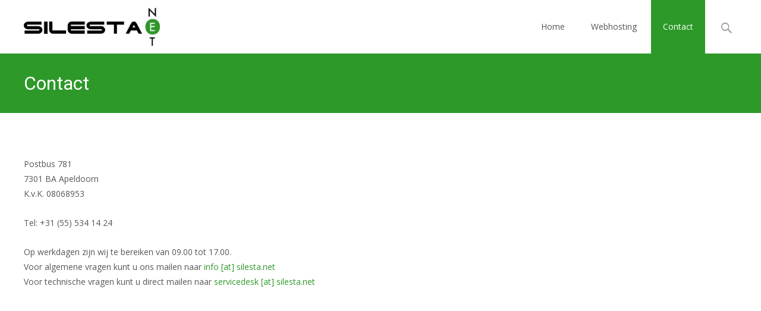

--- FILE ---
content_type: text/html; charset=UTF-8
request_url: https://www.silesta.net/contact/
body_size: 6291
content:

<!DOCTYPE html>
<html lang="nl">
<head>
	<meta charset="UTF-8">
	<meta name="viewport" content="width=device-width">
	 
	<link rel="profile" href="http://gmpg.org/xfn/11">
	<link rel="pingback" href="https://www.silesta.net/xmlrpc.php">
	<title>Contact &#8211; Silesta.NET</title>
<link rel='dns-prefetch' href='//netdna.bootstrapcdn.com' />
<link rel='dns-prefetch' href='//fonts.googleapis.com' />
<link rel='dns-prefetch' href='//s.w.org' />
<link rel="alternate" type="application/rss+xml" title="Silesta.NET &raquo; Feed" href="https://www.silesta.net/feed/" />
<link rel="alternate" type="application/rss+xml" title="Silesta.NET &raquo; Reactiesfeed" href="https://www.silesta.net/comments/feed/" />
		<script type="text/javascript">
			window._wpemojiSettings = {"baseUrl":"https:\/\/s.w.org\/images\/core\/emoji\/11\/72x72\/","ext":".png","svgUrl":"https:\/\/s.w.org\/images\/core\/emoji\/11\/svg\/","svgExt":".svg","source":{"concatemoji":"https:\/\/www.silesta.net\/wp-includes\/js\/wp-emoji-release.min.js?ver=25412578ffae824eb05ed63a4dafb844"}};
			!function(e,a,t){var n,r,o,i=a.createElement("canvas"),p=i.getContext&&i.getContext("2d");function s(e,t){var a=String.fromCharCode;p.clearRect(0,0,i.width,i.height),p.fillText(a.apply(this,e),0,0);e=i.toDataURL();return p.clearRect(0,0,i.width,i.height),p.fillText(a.apply(this,t),0,0),e===i.toDataURL()}function c(e){var t=a.createElement("script");t.src=e,t.defer=t.type="text/javascript",a.getElementsByTagName("head")[0].appendChild(t)}for(o=Array("flag","emoji"),t.supports={everything:!0,everythingExceptFlag:!0},r=0;r<o.length;r++)t.supports[o[r]]=function(e){if(!p||!p.fillText)return!1;switch(p.textBaseline="top",p.font="600 32px Arial",e){case"flag":return s([55356,56826,55356,56819],[55356,56826,8203,55356,56819])?!1:!s([55356,57332,56128,56423,56128,56418,56128,56421,56128,56430,56128,56423,56128,56447],[55356,57332,8203,56128,56423,8203,56128,56418,8203,56128,56421,8203,56128,56430,8203,56128,56423,8203,56128,56447]);case"emoji":return!s([55358,56760,9792,65039],[55358,56760,8203,9792,65039])}return!1}(o[r]),t.supports.everything=t.supports.everything&&t.supports[o[r]],"flag"!==o[r]&&(t.supports.everythingExceptFlag=t.supports.everythingExceptFlag&&t.supports[o[r]]);t.supports.everythingExceptFlag=t.supports.everythingExceptFlag&&!t.supports.flag,t.DOMReady=!1,t.readyCallback=function(){t.DOMReady=!0},t.supports.everything||(n=function(){t.readyCallback()},a.addEventListener?(a.addEventListener("DOMContentLoaded",n,!1),e.addEventListener("load",n,!1)):(e.attachEvent("onload",n),a.attachEvent("onreadystatechange",function(){"complete"===a.readyState&&t.readyCallback()})),(n=t.source||{}).concatemoji?c(n.concatemoji):n.wpemoji&&n.twemoji&&(c(n.twemoji),c(n.wpemoji)))}(window,document,window._wpemojiSettings);
		</script>
		<style type="text/css">
img.wp-smiley,
img.emoji {
	display: inline !important;
	border: none !important;
	box-shadow: none !important;
	height: 1em !important;
	width: 1em !important;
	margin: 0 .07em !important;
	vertical-align: -0.1em !important;
	background: none !important;
	padding: 0 !important;
}
</style>
<link rel='stylesheet' id='font-awesome-css'  href='//netdna.bootstrapcdn.com/font-awesome/4.1.0/css/font-awesome.min.css?ver=4.1.0' type='text/css' media='all' />
<link rel='stylesheet' id='owl-carousel-css'  href='https://www.silesta.net/wp-content/plugins/templatesnext-toolkit/css/owl.carousel.css?ver=2.2.1' type='text/css' media='all' />
<link rel='stylesheet' id='owl-carousel-transitions-css'  href='https://www.silesta.net/wp-content/plugins/templatesnext-toolkit/css/owl.transitions.css?ver=1.3.2' type='text/css' media='all' />
<link rel='stylesheet' id='colorbox-css'  href='https://www.silesta.net/wp-content/plugins/templatesnext-toolkit/css/colorbox.css?ver=1.5.14' type='text/css' media='all' />
<link rel='stylesheet' id='animate-css'  href='https://www.silesta.net/wp-content/plugins/templatesnext-toolkit/css/animate.css?ver=3.5.1' type='text/css' media='all' />
<link rel='stylesheet' id='tx-style-css'  href='https://www.silesta.net/wp-content/plugins/templatesnext-toolkit/css/tx-style.css?ver=1.01' type='text/css' media='all' />
<link rel='stylesheet' id='imax-fonts-css'  href='//fonts.googleapis.com/css?family=Open+Sans%3A300%2C400%2C700%2C300italic%2C400italic%2C700italic%7CRoboto%3A300%2C400%2C700&#038;subset=latin%2Clatin-ext' type='text/css' media='all' />
<link rel='stylesheet' id='genericons-css'  href='https://www.silesta.net/wp-content/themes/i-max/fonts/genericons.css?ver=2.09' type='text/css' media='all' />
<link rel='stylesheet' id='side-menu-css'  href='https://www.silesta.net/wp-content/themes/i-max/css/jquery.sidr.dark.css?ver=2014-01-12' type='text/css' media='all' />
<link rel='stylesheet' id='owl-carousel-theme-css'  href='https://www.silesta.net/wp-content/themes/i-max/css/owl.theme.css?ver=2014-01-12' type='text/css' media='all' />
<link rel='stylesheet' id='imax-style-css'  href='https://www.silesta.net/wp-content/themes/i-max/style.css?ver=2016-07-22' type='text/css' media='all' />
<link rel='stylesheet' id='imax-blog-layout-css'  href='https://www.silesta.net/wp-content/themes/i-max/css/twocol-blog.css?ver=2014-03-11' type='text/css' media='all' />
<link rel='stylesheet' id='imax-extra-stylesheet-css'  href='https://www.silesta.net/wp-content/themes/i-max/css/extra-style.css?ver=2014-03-11' type='text/css' media='all' />
<link rel='stylesheet' id='responsive-menu-css'  href='https://www.silesta.net/wp-content/themes/i-max/inc/responsive-menu/css/wprmenu.css?ver=1.01' type='text/css' media='all' />
<script type='text/javascript' src='https://www.silesta.net/wp-includes/js/jquery/jquery.js?ver=1.12.4'></script>
<script type='text/javascript' src='https://www.silesta.net/wp-includes/js/jquery/jquery-migrate.min.js?ver=1.4.1'></script>
<link rel='https://api.w.org/' href='https://www.silesta.net/wp-json/' />
<link rel="EditURI" type="application/rsd+xml" title="RSD" href="https://www.silesta.net/xmlrpc.php?rsd" />
<link rel="wlwmanifest" type="application/wlwmanifest+xml" href="https://www.silesta.net/wp-includes/wlwmanifest.xml" /> 

<link rel="canonical" href="https://www.silesta.net/contact/" />
<link rel='shortlink' href='https://www.silesta.net/?p=40' />
<link rel="alternate" type="application/json+oembed" href="https://www.silesta.net/wp-json/oembed/1.0/embed?url=https%3A%2F%2Fwww.silesta.net%2Fcontact%2F" />
<link rel="alternate" type="text/xml+oembed" href="https://www.silesta.net/wp-json/oembed/1.0/embed?url=https%3A%2F%2Fwww.silesta.net%2Fcontact%2F&#038;format=xml" />
<script type="text/javascript">
(function(url){
	if(/(?:Chrome\/26\.0\.1410\.63 Safari\/537\.31|WordfenceTestMonBot)/.test(navigator.userAgent)){ return; }
	var addEvent = function(evt, handler) {
		if (window.addEventListener) {
			document.addEventListener(evt, handler, false);
		} else if (window.attachEvent) {
			document.attachEvent('on' + evt, handler);
		}
	};
	var removeEvent = function(evt, handler) {
		if (window.removeEventListener) {
			document.removeEventListener(evt, handler, false);
		} else if (window.detachEvent) {
			document.detachEvent('on' + evt, handler);
		}
	};
	var evts = 'contextmenu dblclick drag dragend dragenter dragleave dragover dragstart drop keydown keypress keyup mousedown mousemove mouseout mouseover mouseup mousewheel scroll'.split(' ');
	var logHuman = function() {
		if (window.wfLogHumanRan) { return; }
		window.wfLogHumanRan = true;
		var wfscr = document.createElement('script');
		wfscr.type = 'text/javascript';
		wfscr.async = true;
		wfscr.src = url + '&r=' + Math.random();
		(document.getElementsByTagName('head')[0]||document.getElementsByTagName('body')[0]).appendChild(wfscr);
		for (var i = 0; i < evts.length; i++) {
			removeEvent(evts[i], logHuman);
		}
	};
	for (var i = 0; i < evts.length; i++) {
		addEvent(evts[i], logHuman);
	}
})('//www.silesta.net/?wordfence_lh=1&hid=44C51C5E9DBFA46ED5EB4142AFF01F40');
</script><style type="text/css">
themecolor {color: #2d9929;}themebgcolor {background-color: #2d9929;}themebordercolor {border-color: #2d9929;}.tx-slider .owl-pagination .owl-page > span { border-color: #2d9929;  }.tx-slider .owl-pagination .owl-page.active > span { background-color: #2d9929; }.tx-slider .owl-controls .owl-buttons .owl-next, .tx-slider .owl-controls .owl-buttons .owl-prev { background-color: #2d9929; }a,a:visited,.blog-columns .comments-link a:hover, .utilitybar.colored-bg .socialicons ul.social li a:hover .socico  {color: #2d9929;}input:focus,textarea:focus,.site-footer .widget-area .widget .wpcf7 .wpcf7-submit {border: 1px solid #2d9929;}button,input[type="submit"],input[type="button"],input[type="reset"],.tx-service.curved .tx-service-icon span,.tx-service.square .tx-service-icon span {background-color: #2d9929;}.nav-container .sub-menu,.nav-container .children {border-top: 2px solid #2d9929;}.ibanner,.da-dots span.da-dots-current,.tx-cta a.cta-button, .utilitybar.colored-bg {background-color: #2d9929;}#ft-post .entry-thumbnail:hover > .comments-link,.tx-folio-img .folio-links .folio-linkico,.tx-folio-img .folio-links .folio-zoomico {background-color: #2d9929;}.entry-header h1.entry-title a:hover,.entry-header > .entry-meta a:hover {color: #2d9929;}.featured-area div.entry-summary > p > a.moretag:hover {background-color: #2d9929;}.site-content div.entry-thumbnail .stickyonimg,.site-content div.entry-thumbnail .dateonimg,.site-content div.entry-nothumb .stickyonimg,.site-content div.entry-nothumb .dateonimg {background-color: #2d9929;}.entry-meta a,.entry-content a,.comment-content a,.entry-content a:visited {color: #2d9929;}.format-status .entry-content .page-links a,.format-gallery .entry-content .page-links a,.format-chat .entry-content .page-links a,.format-quote .entry-content .page-links a,.page-links a {background: #2d9929;border: 1px solid #2d9929;color: #ffffff;}.format-gallery .entry-content .page-links a:hover,.format-audio .entry-content .page-links a:hover,.format-status .entry-content .page-links a:hover,.format-video .entry-content .page-links a:hover,.format-chat .entry-content .page-links a:hover,.format-quote .entry-content .page-links a:hover,.page-links a:hover {color: #2d9929;}.iheader.front, .vslider_button {background-color: #2d9929;}.navigation a,.tx-post-row .tx-folio-title a:hover,.tx-blog .tx-blog-item h3.tx-post-title a:hover {color: #2d9929;}.paging-navigation div.navigation > ul > li a:hover,.paging-navigation div.navigation > ul > li.active > a {color: #2d9929;	border-color: #2d9929;}.comment-author .fn,.comment-author .url,.comment-reply-link,.comment-reply-login,.comment-body .reply a,.widget a:hover {color: #2d9929;}.widget_calendar a:hover {background-color: #2d9929;	color: #ffffff;	}.widget_calendar td#next a:hover,.widget_calendar td#prev a:hover {background-color: #2d9929;color: #ffffff;}.site-footer div.widget-area .widget a:hover {color: #2d9929;}.site-main div.widget-area .widget_calendar a:hover,.site-footer div.widget-area .widget_calendar a:hover {background-color: #2d9929;color: #ffffff;}.widget a:visited { color: #373737;}.widget a:hover,.entry-header h1.entry-title a:hover,.error404 .page-title:before,.tx-service-icon span i,.tx-post-comm:after {color: #2d9929;}.da-dots > span > span,.site-footer .widget-area .widget .wpcf7 .wpcf7-submit, .nx-preloader .nx-ispload {background-color: #2d9929;}.iheader,.format-status,.tx-service:hover .tx-service-icon span,.ibanner .da-slider .owl-item .da-link:hover {background-color: #2d9929;}.tx-cta {border-left: 6px solid #2d9929;}.paging-navigation #posts-nav > span:hover, .paging-navigation #posts-nav > a:hover, .paging-navigation #posts-nav > span.current, .paging-navigation #posts-nav > a.current, .paging-navigation div.navigation > ul > li a:hover, .paging-navigation div.navigation > ul > li > span.current, .paging-navigation div.navigation > ul > li.active > a {border: 1px solid #2d9929;color: #2d9929;}.entry-title a { color: #141412;}.tx-service-icon span { border: 2px solid #2d9929;}.utilitybar.colored-bg { border-bottom-color: #2d9929;}.nav-container .current_page_item > a,.nav-container .current_page_ancestor > a,.nav-container .current-menu-item > a,.nav-container .current-menu-ancestor > a,.nav-container li a:hover,.nav-container li:hover > a,.nav-container li a:hover,ul.nav-container ul a:hover,.nav-container ul ul a:hover {background-color: #2d9929; }.tx-service.curved .tx-service-icon span,.tx-service.square .tx-service-icon span {border: 6px solid #e7e7e7; width: 100px; height: 100px;}.tx-service.curved .tx-service-icon span i,.tx-service.square .tx-service-icon span i {color: #FFFFFF;}.tx-service.curved:hover .tx-service-icon span,.tx-service.square:hover .tx-service-icon span {background-color: #e7e7e7;}.tx-service.curved:hover .tx-service-icon span i,.tx-service.square:hover .tx-service-icon span i,.folio-style-gallery.tx-post-row .tx-portfolio-item .tx-folio-title a:hover {color: #2d9929;}.site .tx-slider .tx-slide-button a,.ibanner .da-slider .owl-item.active .da-link  { background-color: #2d9929; color: #FFF; }.site .tx-slider .tx-slide-button a:hover  { background-color: #373737; color: #FFF; }.ibanner .da-slider .owl-controls .owl-page span { border-color:#2d9929; }.ibanner .da-slider .owl-controls .owl-page.active span, .ibanner .da-slider .owl-controls.clickable .owl-page:hover span {  background-color: #2d9929; }.vslider_button, .vslider_button:visited { background-color:#2d9929;}.ibanner .sldprev, .ibanner .da-slider .owl-prev, .ibanner .sldnext, .ibanner .da-slider .owl-next { 	background-color: #2d9929; }.colored-drop .nav-container ul ul a, .colored-drop ul.nav-container ul a, .colored-drop ul.nav-container ul, .colored-drop .nav-container ul ul {background-color: #2d9929;}</style>
		<style id="wprmenu_css" type="text/css" >
			/* apply appearance settings */
			.menu-toggle {
				display: none!important;
			}
			@media (max-width: 1069px) {
				.menu-toggle {
					display: none!important;
				}				
			}
			#wprmenu_bar {
				background: #2e2e2e;
			}
			#wprmenu_bar .menu_title, #wprmenu_bar .wprmenu_icon_menu {
				color: #F2F2F2;
			}
			#wprmenu_menu {
				background: #2E2E2E!important;
			}
			#wprmenu_menu.wprmenu_levels ul li {
				border-bottom:1px solid #131212;
				border-top:1px solid #0D0D0D;
			}
			#wprmenu_menu ul li a {
				color: #CFCFCF;
			}
			#wprmenu_menu ul li a:hover {
				color: #606060;
			}
			#wprmenu_menu.wprmenu_levels a.wprmenu_parent_item {
				border-left:1px solid #0D0D0D;
			}
			#wprmenu_menu .wprmenu_icon_par {
				color: #CFCFCF;
			}
			#wprmenu_menu .wprmenu_icon_par:hover {
				color: #606060;
			}
			#wprmenu_menu.wprmenu_levels ul li ul {
				border-top:1px solid #131212;
			}
			#wprmenu_bar .wprmenu_icon span {
				background: #FFFFFF;
			}
			
			#wprmenu_menu.left {
				width:80%;
				left: -80%;
			    right: auto;
			}
			#wprmenu_menu.right {
				width:80%;
			    right: -80%;
			    left: auto;
			}


			
						/* show the bar and hide othere navigation elements */
			@media only screen and (max-width: 1069px) {
				html { padding-top: 42px!important; }
				#wprmenu_bar { display: block!important; }
				div#wpadminbar { position: fixed; }
							}
		</style>
		<style type="text/css" id="custom-background-css">
body.custom-background { background-color: #f3f1ed; }
</style>
		<style type="text/css" id="wp-custom-css">
			/*
Je kunt hier je eigen CSS toevoegen.

Klik op het help icoon om meer te leren.
*/
		</style>
	</head>
<body class="page-template-default page page-id-40 custom-background nx-wide twocol-blog single-author nx-show-search" style="  ">

	 
	<div id="page" class="hfeed site">
    	
                
        <div class="headerwrap">
            <header id="masthead" class="site-header" role="banner">
         		<div class="headerinnerwrap">
					                        <a class="home-link" href="https://www.silesta.net/" title="Silesta.NET" rel="home">
                            <span><img src="https://www.silesta.net/wp-content/uploads/2016/02/logo.jpg" alt="Silesta.NET" /></span>
                        </a>
                    	
        
                    <div id="navbar" class="navbar ">
                        <nav id="site-navigation" class="navigation main-navigation" role="navigation">
                            <h3 class="menu-toggle">Menu</h3>
                            <a class="screen-reader-text skip-link" href="#content" title="Skip to content">Skip to content</a>
                            <div class="nav-container"><ul id="menu-hoofdmenu" class="nav-menu"><li id="menu-item-113" class="menu-item menu-item-type-post_type menu-item-object-page menu-item-home menu-item-113"><a href="https://www.silesta.net/">Home</a></li>
<li id="menu-item-212" class="menu-item menu-item-type-custom menu-item-object-custom menu-item-has-children menu-item-212"><a href="#">Webhosting</a>
<ul class="sub-menu">
	<li id="menu-item-194" class="menu-item menu-item-type-post_type menu-item-object-page menu-item-194"><a href="https://www.silesta.net/corporate-login/">Corporate Login</a></li>
</ul>
</li>
<li id="menu-item-41" class="menu-item menu-item-type-post_type menu-item-object-page current-menu-item page_item page-item-40 current_page_item menu-item-41"><a href="https://www.silesta.net/contact/">Contact</a></li>
</ul></div>							
                        </nav><!-- #site-navigation -->
                       	                        <div class="topsearch">
                            <form role="search" method="get" class="search-form" action="https://www.silesta.net/">
				<label>
					<span class="screen-reader-text">Zoeken naar:</span>
					<input type="search" class="search-field" placeholder="Zoeken &hellip;" value="" name="s" />
				</label>
				<input type="submit" class="search-submit" value="Zoeken" />
			</form>                        </div>
                        	
                    </div><!-- #navbar -->
                    <div class="clear"></div>
                </div>
            </header><!-- #masthead -->
        </div>
        
        <!-- #Banner -->
        			
			<div class="iheader" style="">
				<div class="titlebar">
					
					<h1 class="entry-title">Contact</h1>					               
					
				</div>
			</div>
			
					<div id="main" class="site-main">


	            
	<div id="primary" class="content-area">
		<div id="content" class="site-content" role="main">

						
				<article id="post-40" class="post-40 page type-page status-publish hentry">
                	
					<div class="entry-content">
						<div class="tx-row ">
<div class="tx-column tx-column-size-1-2">
<p>&nbsp;<br />
Postbus 781<br />
7301 BA Apeldoorn<br />
K.v.K. 08068953</p>
<p>Tel: +31 (55) 534 14 24</p>
<p>Op werkdagen zijn wij te bereiken van 09.00 tot 17.00.<br />
Voor algemene vragen kunt u ons mailen naar <span style="color: #2d9929;">info [at] silesta.net</span><br />
Voor technische vragen kunt u direct mailen naar <span style="color: #2d9929;">servicedesk [at] silesta.net</span><br />
</div>
<div class="tx-column tx-column-size-1-2">
<iframe style="border: 0px currentColor;" src="https://www.google.com/maps/embed?pb=!1m18!1m12!1m3!1d39116.10432024421!2d5.944785051096844!3d52.21147201083864!2m3!1f0!2f0!3f0!3m2!1i1024!2i768!4f13.1!3m3!1m2!1s0x47c7b8284d1487cb%3A0x400de5a8d1e65b0!2sApeldoorn!5e0!3m2!1snl!2snl!4v1455275129783" width="400" height="300" frameborder="0" allowfullscreen="allowfullscreen"></iframe><br />
</div>
</div>
											</div><!-- .entry-content -->

					<footer class="entry-meta">
											</footer><!-- .entry-meta -->
				</article><!-- #post -->

				
<div id="comments" class="comments-area">

	
	
</div><!-- #comments -->			
		</div><!-- #content -->
        	</div><!-- #primary -->



		</div><!-- #main -->
		<footer id="colophon" class="site-footer" role="contentinfo">
        	<div class="footer-bg clearfix">
                <div class="widget-wrap">
                    	<div id="secondary" class="sidebar-container" role="complementary">
		<div class="widget-area" id="footer-widgets">
			<aside id="text-3" class="widget widget_text"><h3 class="widget-title">Contact Informatie</h3>			<div class="textwidget"><p>Silesta.NET<br />
Postbus 781<br />
7301 BA  Apeldoorn<br />
K.v.K. 08068953</p>
</div>
		</aside>		</div><!-- .widget-area -->
	</div><!-- #secondary -->
                </div>
			</div>
			<div class="site-info">
                <div class="copyright">
                	Copyright &copy;  Silesta.NET                </div>            
            	<div class="credit-info">
					<a href="http://wordpress.org/" title="Semantic Personal Publishing Platform">
						Powered by WordPress                    </a>
                    , Designed and Developed by 
                    <a href="http://www.templatesnext.org/">
                   		templatesnext                    </a>
                </div>

			</div><!-- .site-info -->
		</footer><!-- #colophon -->
	</div><!-- #page -->

	<script type='text/javascript' src='https://www.silesta.net/wp-includes/js/imagesloaded.min.js?ver=3.2.0'></script>
<script type='text/javascript' src='https://www.silesta.net/wp-includes/js/masonry.min.js?ver=3.3.2'></script>
<script type='text/javascript' src='https://www.silesta.net/wp-includes/js/jquery/jquery.masonry.min.js?ver=3.1.2b'></script>
<script type='text/javascript' src='https://www.silesta.net/wp-content/plugins/templatesnext-toolkit/js/owl.carousel.min.js?ver=1.3.2'></script>
<script type='text/javascript' src='https://www.silesta.net/wp-content/plugins/templatesnext-toolkit/js/jquery.colorbox-min.js?ver=1.5.14'></script>
<script type='text/javascript' src='https://www.silesta.net/wp-content/plugins/templatesnext-toolkit/js/jquery.inview.min.js?ver=1.0.0'></script>
<script type='text/javascript' src='https://www.silesta.net/wp-content/plugins/templatesnext-toolkit/js/tx-script.js?ver=2013-07-18'></script>
<script type='text/javascript' src='https://www.silesta.net/wp-content/themes/i-max/js/waypoints.min.js?ver=2014-01-13'></script>
<script type='text/javascript' src='https://www.silesta.net/wp-content/themes/i-max/js/jquery.sidr.min.js?ver=2014-01-13'></script>
<script type='text/javascript' src='https://www.silesta.net/wp-content/themes/i-max/js/functions.js?ver=2013-07-18'></script>
<script type='text/javascript' src='https://www.silesta.net/wp-content/themes/i-max/inc/responsive-menu/js/jquery.transit.min.js?ver=2017-03-16'></script>
<script type='text/javascript' src='https://www.silesta.net/wp-content/themes/i-max/inc/responsive-menu/js/jquery.sidr.js?ver=2017-03-16'></script>
<script type='text/javascript'>
/* <![CDATA[ */
var wprmenu = {"zooming":"yes","from_width":"1069","swipe":"yes"};
/* ]]> */
</script>
<script type='text/javascript' src='https://www.silesta.net/wp-content/themes/i-max/inc/responsive-menu/js/wprmenu.js?ver=2017-03-16'></script>
<script type='text/javascript' src='https://www.silesta.net/wp-includes/js/wp-embed.min.js?ver=25412578ffae824eb05ed63a4dafb844'></script>
		<div id="wprmenu_bar" class="wprmenu_bar">
			<div class="wprmenu_icon">
				<span class="wprmenu_ic_1"></span>
				<span class="wprmenu_ic_2"></span>
				<span class="wprmenu_ic_3"></span>
			</div>
			<div class="menu_title">
				MENU			</div>
		</div>

		<div id="wprmenu_menu" class="wprmenu_levels left wprmenu_custom_icons">
						<ul id="wprmenu_menu_ul">
				<li class="menu-item menu-item-type-post_type menu-item-object-page menu-item-home menu-item-113"><a href="https://www.silesta.net/">Home</a></li>
<li class="menu-item menu-item-type-custom menu-item-object-custom menu-item-has-children menu-item-212"><a href="#">Webhosting</a>
<ul class="sub-menu">
	<li class="menu-item menu-item-type-post_type menu-item-object-page menu-item-194"><a href="https://www.silesta.net/corporate-login/">Corporate Login</a></li>
</ul>
</li>
<li class="menu-item menu-item-type-post_type menu-item-object-page current-menu-item page_item page-item-40 current_page_item menu-item-41"><a href="https://www.silesta.net/contact/">Contact</a></li>
			</ul>
			 
			<div class="wpr_search">
				<form role="search" method="get" class="wpr-search-form" action="https://www.silesta.net"><label><input type="search" class="wpr-search-field" placeholder=" Search..." value="" name="s" title="Search for:"></label></form>			</div>
					</div>
		</body>
</html>